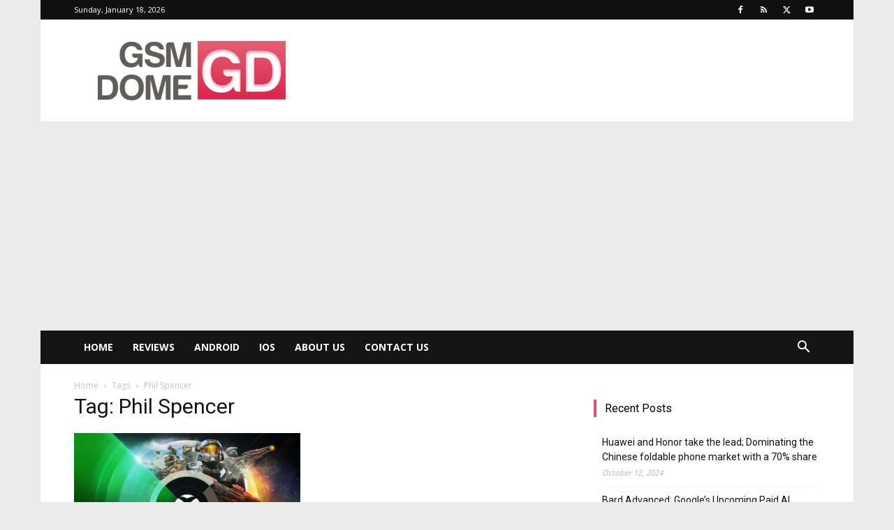

--- FILE ---
content_type: text/html; charset=utf-8
request_url: https://www.google.com/recaptcha/api2/aframe
body_size: 268
content:
<!DOCTYPE HTML><html><head><meta http-equiv="content-type" content="text/html; charset=UTF-8"></head><body><script nonce="ywpnk4GYLq1Y87C5iV0zqA">/** Anti-fraud and anti-abuse applications only. See google.com/recaptcha */ try{var clients={'sodar':'https://pagead2.googlesyndication.com/pagead/sodar?'};window.addEventListener("message",function(a){try{if(a.source===window.parent){var b=JSON.parse(a.data);var c=clients[b['id']];if(c){var d=document.createElement('img');d.src=c+b['params']+'&rc='+(localStorage.getItem("rc::a")?sessionStorage.getItem("rc::b"):"");window.document.body.appendChild(d);sessionStorage.setItem("rc::e",parseInt(sessionStorage.getItem("rc::e")||0)+1);localStorage.setItem("rc::h",'1768740925681');}}}catch(b){}});window.parent.postMessage("_grecaptcha_ready", "*");}catch(b){}</script></body></html>